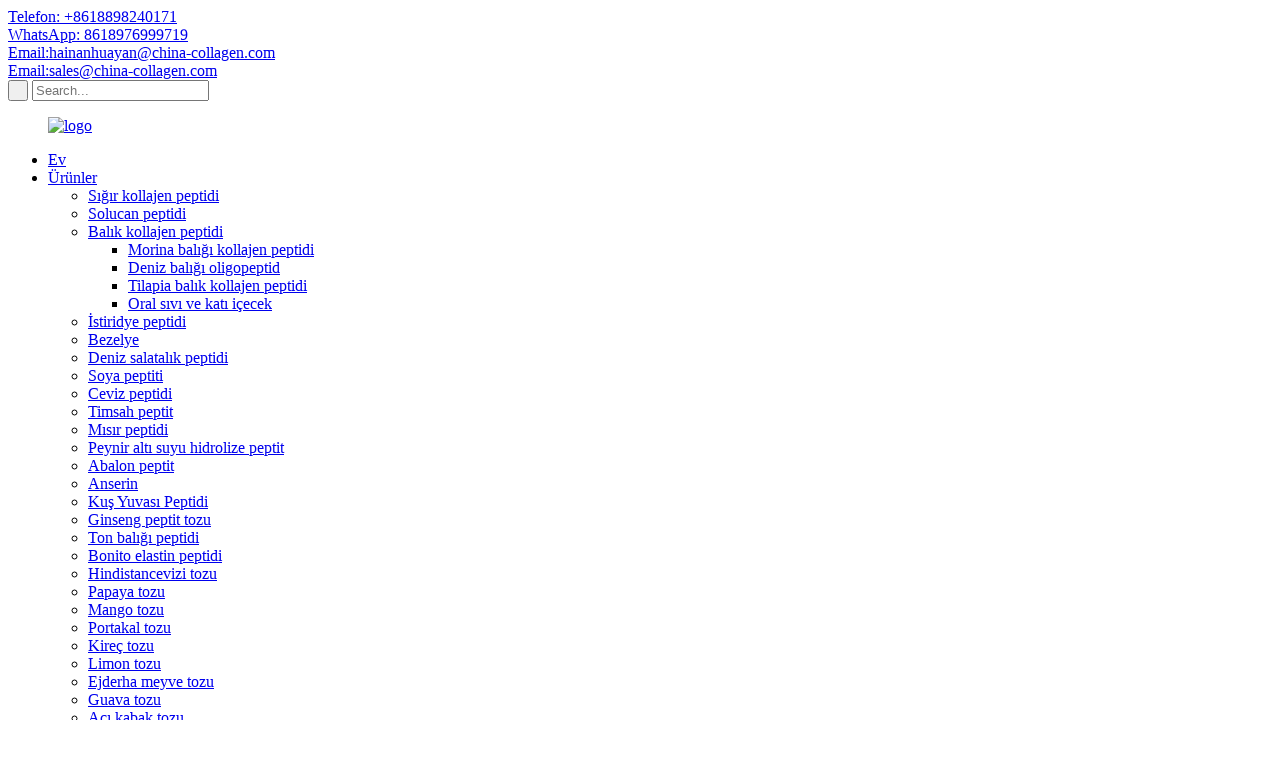

--- FILE ---
content_type: text/html
request_url: http://tr.huayancollagen.com/pure-100-collagen-peptides-hydrolyzed-fish-collagen-peptide-powder-for-immunity-product/
body_size: 16605
content:
<!DOCTYPE html> <html dir="ltr" lang="tr"> <head> <meta charset="UTF-8"/>      <!-- Google Tag Manager --> <script>(function(w,d,s,l,i){w[l]=w[l]||[];w[l].push({'gtm.start':
new Date().getTime(),event:'gtm.js'});var f=d.getElementsByTagName(s)[0],
j=d.createElement(s),dl=l!='dataLayer'?'&l='+l:'';j.async=true;j.src=
'https://www.googletagmanager.com/gtm.js?id='+i+dl;f.parentNode.insertBefore(j,f);
})(window,document,'script','dataLayer','GTM-NCDPS8V');</script> <!-- End Google Tag Manager --> <meta http-equiv="Content-Type" content="text/html; charset=UTF-8" /> <title>Çin saf% 100 kollajen peptitler hidrolize balık kollajen peptit tozu bağışıklık fabrikası ve tedarikçiler için | Huayan</title> <meta property="fb:app_id" content="966242223397117" /> <meta name="viewport" content="width=device-width,initial-scale=1,minimum-scale=1,maximum-scale=1,user-scalable=no"> <link rel="apple-touch-icon-precomposed" href=""> <meta name="format-detection" content="telephone=no"> <meta name="apple-mobile-web-app-capable" content="yes"> <meta name="apple-mobile-web-app-status-bar-style" content="black"> <meta property="og:url" content="https://www.huayancollagen.com/pure-100-collagen-peptides-hydrolyzed-fish-collagen-peptide-powder-for-immunity-product/"/> <meta property="og:title" content="China Pure 100% Collagen Peptides Hydrolyzed Fish Collagen Peptide Powder for Immunity factory and suppliers | Huayan" /> <meta property="og:description" content="          &nbsp;  &nbsp; Feature:              Material Source: Marine cod fish skin Color: White or light yellow State: Powder、granule Technology Process: Enzymatic hydrolysis Smell: Slightly fishy Molecular Weight: 500~1000Dal,300-500Dal Protein: ≥ 90% Feature: High protein , no additive, smal..."/> <meta property="og:type" content="product"/> <meta property="og:image" content="https://www.huayancollagen.com/uploads/Hc8c6a22e11e64e7596ef031b9cb50bccr-1.jpg"/> <meta property="og:site_name" content="https://www.huayancollagen.com/"/> <link href="//cdn.globalso.com/huayancollagen/style/global/style.css" rel="stylesheet" onload="this.onload=null;this.rel='stylesheet'"> <link href="//cdn.globalso.com/huayancollagen/style/public/public.css" rel="stylesheet" onload="this.onload=null;this.rel='stylesheet'">  <link rel="shortcut icon" href="https://cdn.globalso.com/huayancollagen/c0f85347.png" /> <meta name="author" content="gd-admin"/> <meta name="description" itemprop="description" content="Özellik: Malzeme Kaynak: Deniz Korusu Balık Ten rengi: Beyaz veya Işık" />  <meta name="keywords" itemprop="keywords" content="% 100 saf balık kollajen peptidi, kollajen peptitler, balık kollajen peptit, balık kollajen peptit tozu, balık kollajen protein tozu, hidrolize balık kollajen peptitleri, hysrolized balık kollajen peptit tozu, deniz kollajen, deniz kollajen tozu, ürünler" />     <!-- Global site tag (gtag.js) - Google Analytics --> <!-- <script async src="https://www.googletagmanager.com/gtag/js?id=UA-210108712-3"></script> <script>
  window.dataLayer = window.dataLayer || [];
  function gtag(){dataLayer.push(arguments);}
  gtag('js', new Date());

  gtag('config', 'UA-210108712-3');
-->


</script> <link href="//cdn.globalso.com/hide_search.css" rel="stylesheet"/><link href="//www.huayancollagen.com/style/tr.html.css" rel="stylesheet"/><link rel="alternate" hreflang="tr" href="http://tr.huayancollagen.com/" /></head> <body>     <!-- Google Tag Manager (noscript) --> <noscript><iframe src="https://www.googletagmanager.com/ns.html?id=GTM-NCDPS8V" height="0" width="0" style="display:none;visibility:hidden"></iframe></noscript> <!-- End Google Tag Manager (noscript) --> <div class="container">     <!-- web_head start -->     <header class="web_head">     <section class="top_bar">       <div class="layout">         <div class="head_phone"><a href="tel:+8618898240171">Telefon: +8618898240171</a></div>         <div class="head_whatsapp"><a target="_blank" href="https://api.whatsapp.com/send?phone=8618976999719&text=Hello">WhatsApp: 8618976999719</a></div>         <div class="head_email"><a href="mailto:hainanhuayan@china-collagen.com">Email:hainanhuayan@china-collagen.com</a></div>         <div class="head_email"><a href="mailto:sales@china-collagen.com">Email:sales@china-collagen.com</a></div>         <div class="head-search">            <form action="/search.php" method="get">             <input class="search-btn" type="submit" value=" "/> 			<input type="hidden" name="cat" value="490"/>             <input class="search-ipt" name="s" placeholder="Search..." />           </form>           </div>       </div>     </section>     <div class="head_layout layout">       <figure class="logo"> <a href="/">			<img src="https://cdn.globalso.com/huayancollagen/logo.png" alt="logo"> 				</a></figure>       <nav class="nav_wrap">         <ul class="head_nav">           <li><a href="/">Ev</a></li> <li class="current-post-ancestor current-menu-parent"><a href="/products/">Ürünler</a> <ul class="sub-menu"> 	<li><a href="/bovine-collagen-peptide/">Sığır kollajen peptidi</a></li> 	<li><a href="/earthworm-peptide/">Solucan peptidi</a></li> 	<li class="current-post-ancestor current-menu-parent"><a href="/fish-collagen-peptide/">Balık kollajen peptidi</a> 	<ul class="sub-menu"> 		<li><a href="/cod-fish-collagen-peptide/">Morina balığı kollajen peptidi</a></li> 		<li><a href="/marine-fish-oligopeptide/">Deniz balığı oligopeptid</a></li> 		<li><a href="/tilapia-fish-collagen-peptide/">Tilapia balık kollajen peptidi</a></li> 		<li><a href="/oral-liquidsolid-drink/">Oral sıvı ve katı içecek</a></li> 	</ul> </li> 	<li><a href="/oyster-peptide/">İstiridye peptidi</a></li> 	<li><a href="/pea-peptide/">Bezelye</a></li> 	<li><a href="/sea-cucumber-peptide/">Deniz salatalık peptidi</a></li> 	<li><a href="/soybean-peptide/">Soya peptiti</a></li> 	<li><a href="/walnut-peptide/">Ceviz peptidi</a></li> 	<li><a href="/crocodile-peptide-products/">Timsah peptit</a></li> 	<li><a href="/corn-peptide/">Mısır peptidi</a></li> 	<li><a href="/whey-hydrolyzed-peptide/">Peynir altı suyu hidrolize peptit</a></li> 	<li><a href="/abalone-peptide/">Abalon peptit</a></li> 	<li><a href="/anserine/">Anserin</a></li> 	<li><a href="/birds-nest-peptide/">Kuş Yuvası Peptidi</a></li> 	<li><a href="/ginseng-peptide-powder/">Ginseng peptit tozu</a></li> 	<li><a href="/tuna-peptide/">Ton balığı peptidi</a></li> 	<li><a href="/bonito-elastin-peptide/">Bonito elastin peptidi</a></li> 	<li><a href="/coconut-powder/">Hindistancevizi tozu</a></li> 	<li><a href="/papaya-powder/">Papaya tozu</a></li> 	<li><a href="/mango-powder/">Mango tozu</a></li> 	<li><a href="/orange-powder/">Portakal tozu</a></li> 	<li><a href="/lime-powder/">Kireç tozu</a></li> 	<li><a href="/lemon-powder/">Limon tozu</a></li> 	<li><a href="/dragon-fruit-powder/">Ejderha meyve tozu</a></li> 	<li><a href="/guava-powder/">Guava tozu</a></li> 	<li><a href="/bitter-gourd-powder/">Acı kabak tozu</a></li> 	<li><a href="/ginger-powder/">Zencefil tozu</a></li> 	<li><a href="/food-additives-products/">Gıda Katkı Maddeleri</a></li> </ul> </li> <li><a href="/about-us/">Hakkımızda</a> <ul class="sub-menu"> 	<li><a href="/shipping/">Nakliye</a></li> 	<li><a href="/our-partner/">Ortağımız</a></li> 	<li><a href="/exhibition/">Sergi</a></li> 	<li><a href="/chairman-introduction/">Başkan Giriş</a></li> 	<li><a href="/why-choose-us/">Neden Bizi Seçin</a></li> </ul> </li> <li><a href="/news/">Haberler</a></li> <li><a href="/faqs/">SSS</a></li> <li><a href="/contact-us/">Bize Ulaşın</a></li>         </ul>         <!--change-language-->           <div class="change-language ensemble">   <div class="change-language-info">     <div class="change-language-title medium-title">        <div class="language-flag language-flag-en"><a href="https://www.huayancollagen.com/"><b class="country-flag"></b><span>English</span> </a></div>        <b class="language-icon"></b>      </div> 	<div class="change-language-cont sub-content">         <div class="empty"></div>     </div>   </div> </div> <!--theme438-->            <!--change-language theme438-->        </nav>     </div>     <div class="all_hide"><h1>Saf% 100 kollajen peptitler, bağışıklık için hidrolize balık kollajen peptit tozu</h1></div>   </header>     <!--// web_head end --> <!-- sys_sub_head --> <section class="sys_sub_head"> <div class="head_bn_item" style="background-image: url(//cdn.globalso.com/huayancollagen/style/global/img/demo/page_banner.jpg)"></div>     <h1 class="pagnation_title">ürün</h1>   </section>   <section class="path_bar">     <ul>      <li> <a itemprop="breadcrumb" href="/">Ev</a></li><li> <a itemprop="breadcrumb" href="/products/" title="Products">Ürünler</a> </li><li> <a itemprop="breadcrumb" href="/fish-collagen-peptide/" title="Fish Collagen Peptide">Balık kollajen peptidi</a> </li></li>     </ul>   </section>    <!-- page-layout start -->  <section class="web_main page_main">   <div class="layout">          <aside class="aside">   <section class="aside-wrap">     <section class="side-widget">     <div class="side-tit-bar">         <h2 class="side-tit">Kategoriler</h2>     </div>     <ul class="side-cate">       <li><a href="/bovine-collagen-peptide/">Sığır kollajen peptidi</a></li> <li><a href="/earthworm-peptide/">Solucan peptidi</a></li> <li class="current-post-ancestor current-menu-parent"><a href="/fish-collagen-peptide/">Balık kollajen peptidi</a> <ul class="sub-menu"> 	<li><a href="/cod-fish-collagen-peptide/">Morina balığı kollajen peptidi</a></li> 	<li><a href="/marine-fish-oligopeptide/">Deniz balığı oligopeptid</a></li> 	<li><a href="/tilapia-fish-collagen-peptide/">Tilapia balık kollajen peptidi</a></li> 	<li><a href="/oral-liquidsolid-drink/">Oral sıvı ve katı içecek</a></li> </ul> </li> <li><a href="/oyster-peptide/">İstiridye peptidi</a></li> <li><a href="/pea-peptide/">Bezelye</a></li> <li><a href="/sea-cucumber-peptide/">Deniz salatalık peptidi</a></li> <li><a href="/soybean-peptide/">Soya peptiti</a></li> <li><a href="/walnut-peptide/">Ceviz peptidi</a></li> <li><a href="/crocodile-peptide-products/">Timsah peptit</a></li> <li><a href="/corn-peptide/">Mısır peptidi</a></li> <li><a href="/whey-hydrolyzed-peptide/">Peynir altı suyu hidrolize peptit</a></li> <li><a href="/abalone-peptide/">Abalon peptit</a></li> <li><a href="/anserine/">Anserin</a></li> <li><a href="/ginseng-peptide-powder/">Ginseng peptit tozu</a></li> <li><a href="/tuna-peptide/">Ton balığı peptidi</a></li> <li><a href="/bonito-elastin-peptide/">Bonito elastin peptidi</a></li> <li><a href="/coconut-powder/">Hindistancevizi tozu</a></li> <li><a href="/papaya-powder/">Papaya tozu</a></li> <li><a href="/mango-powder/">Mango tozu</a></li> <li><a href="/orange-powder/">Portakal tozu</a></li> <li><a href="/lime-powder/">Kireç tozu</a></li> <li><a href="/lemon-powder/">Limon tozu</a></li> <li><a href="/dragon-fruit-powder/">Ejderha meyve tozu</a></li> <li><a href="/guava-powder/">Guava tozu</a></li> <li><a href="/bitter-gourd-powder/">Acı kabak tozu</a></li> <li><a href="/ginger-powder/">Zencefil tozu</a></li> <li><a href="/food-additives-products/">Gıda Katkı Maddeleri</a></li>     </ul>   </section>   <div class="side-widget">   <div class="side-tit-bar">       <h2 class="side-tit">Öne çıkan ürünler</h2>     </div> 	 <div class="side-product-items">               <div class="items_content">                <div class="side_slider">                     <ul class="swiper-wrapper"> 				                   <li class="swiper-slide gm-sep side_product_item">                     <figure > <a href="/cheap-price-collagen-marine-peptide-brightening-and-collagen-powder-fish-for-beauty-product/" class="item-img"><img src="https://cdn.globalso.com/huayancollagen/Ha68e13f3a6db473d97932c3597bcd9786-500x500.jpg" alt="Ucuz fiyat kollajen deniz peptid parlatma ..."></a>                       <figcaption>                         <h3 class="item_title"><a href="/cheap-price-collagen-marine-peptide-brightening-and-collagen-powder-fish-for-beauty-product/">Ucuz fiyat kollajen deniz ...</a></h3>                        </figcaption>                     </figure> 					</li> 					                   <li class="swiper-slide gm-sep side_product_item">                     <figure > <a href="/factory-supply-wholesale-collagen-powder-fish-collagen-peptide-for-beauty-product/" class="item-img"><img src="https://cdn.globalso.com/huayancollagen/He3e22c24532a4cb7b9e3d7398931a4abE-1-500x500.jpg" alt="Fabrika Tedarik Toptan Kollajen Toz Balık C ..."></a>                       <figcaption>                         <h3 class="item_title"><a href="/factory-supply-wholesale-collagen-powder-fish-collagen-peptide-for-beauty-product/">Fabrika Tedarik Toptan CO ...</a></h3>                        </figcaption>                     </figure> 					</li> 					                   <li class="swiper-slide gm-sep side_product_item">                     <figure > <a href="/pure-100-collagen-peptides-hydrolyzed-fish-collagen-peptide-powder-for-immunity-product/" class="item-img"><img src="https://cdn.globalso.com/huayancollagen/Hc8c6a22e11e64e7596ef031b9cb50bccr-1-500x500.jpg" alt="Saf% 100 kollajen peptitler hidrolize balık kolu ..."></a>                       <figcaption>                         <h3 class="item_title"><a href="/pure-100-collagen-peptides-hydrolyzed-fish-collagen-peptide-powder-for-immunity-product/">Saf% 100 kollajen peptitler ...</a></h3>                        </figcaption>                     </figure> 					</li> 					                   <li class="swiper-slide gm-sep side_product_item">                     <figure > <a href="/cheap-price-high-quality-hydrolyzed-fish-collagen-peptide-powder-for-beauty-product/" class="item-img"><img src="https://cdn.globalso.com/huayancollagen/17.jpg" alt="Ucuz fiyat yüksek kaliteli hidrolize balık kolla ..."></a>                       <figcaption>                         <h3 class="item_title"><a href="/cheap-price-high-quality-hydrolyzed-fish-collagen-peptide-powder-for-beauty-product/">Ucuz fiyat yüksek kaliteli hy ...</a></h3>                        </figcaption>                     </figure> 					</li> 					                   <li class="swiper-slide gm-sep side_product_item">                     <figure > <a href="/pea-peptide-product/" class="item-img"><img src="https://cdn.globalso.com/huayancollagen/Pea-Peptide1-500x500.png" alt="Bezelye"></a>                       <figcaption>                         <h3 class="item_title"><a href="/pea-peptide-product/">Bezelye</a></h3>                        </figcaption>                     </figure> 					</li> 					                </ul> 				 </div>                 <div class="btn-prev"></div>                 <div class="btn-next"></div>               </div>             </div>    </div>           </section> </aside>    <section class="main">        <!-- product info -->        <section class="product-intro"> 	          <div class="product-view" >            <!-- Piliang S-->                     <!-- Piliang E-->                     <div class="product-image"> <a class="cloud-zoom" id="zoom1" data-zoom="adjustX:0, adjustY:0" href="https://cdn.globalso.com/huayancollagen/Hc8c6a22e11e64e7596ef031b9cb50bccr-1.jpg"> <img src="https://cdn.globalso.com/huayancollagen/Hc8c6a22e11e64e7596ef031b9cb50bccr-1.jpg" itemprop="image" title="" alt="Saf% 100 kollajen peptitler hidrolize balık kollajen peptit tozu bağışıklık için özellikli görüntü" style="width:100%" /></a> </div>                     <div class="image-additional-wrap">             <div class="image-additional">               <ul class="swiper-wrapper">                                 <li class="swiper-slide image-item current"> <a class="cloud-zoom-gallery item"  href="https://cdn.globalso.com/huayancollagen/Hc8c6a22e11e64e7596ef031b9cb50bccr-1.jpg" data-zoom="useZoom:zoom1, smallImage:https://cdn.globalso.com/huayancollagen/Hc8c6a22e11e64e7596ef031b9cb50bccr-1.jpg" title=""><img src="https://cdn.globalso.com/huayancollagen/Hc8c6a22e11e64e7596ef031b9cb50bccr-1-500x500.jpg" alt="Saf% 100 kollajen peptitler, bağışıklık için hidrolize balık kollajen peptit tozu" /></a> </li>                                 <li class="swiper-slide image-item"> <a class="cloud-zoom-gallery item"  href="https://cdn.globalso.com/huayancollagen/H11c8ebc1240447589b8309a76b152187b.jpg" data-zoom="useZoom:zoom1, smallImage:https://cdn.globalso.com/huayancollagen/H11c8ebc1240447589b8309a76b152187b.jpg" title=""><img src="https://cdn.globalso.com/huayancollagen/H11c8ebc1240447589b8309a76b152187b-500x500.jpg" alt="Saf% 100 kollajen peptitler, bağışıklık için hidrolize balık kollajen peptit tozu" /></a> </li>                               </ul>               <div class="swiper-pagination swiper-pagination-white"></div>             </div>             <div class="swiper-button-next swiper-button-white"></div>             <div class="swiper-button-prev swiper-button-white"></div>           </div>         </div>         <section class="product-summary"> 		 	   <h2 class="page_title">Saf% 100 kollajen peptitler, bağışıklık için hidrolize balık kollajen peptit tozu</h2>            <div class="product-meta">                          <p><p><span style="font-size: large;">Eşsiz cilt onarımı ve kollajenin rejenerasyonu, yeni kollajen üretimini uyarabilir ve daha sonra cildi nemlendirmeye ve yaşlanmayı destekleyebilir. Çalışmalar, yeme hidrolize kollajen peptidi ve küçük moleküler peptitin streç kaba çizgilerin etkisini elde edebileceğini ve cildi sıkılaştırabileceğini göstermiştir. Nazolabial çizgiler, kaş çizgileri, alın çizgileri, gözyaşı oluk çizgileri, karga ayak çizgileri, boyun çizgileri gibi yaygın kırışıklıklar üzerinde iyi bir etkiye sahiptir.</span></p> <p><span style="font-size: large;">Order algılama yöntemi</span></p> <p><span style="font-size: large;">Deniz balıklarından ekstrakte edilen kollajen peptit hafif balıklara sahip olurken, inferior kollajen peptidi çok keskin balık kokusu olacaktır. Ancak balık kokusunun koklayamayacağı bir durum var, o zaman katkı maddeleri eklenmelidir. Genellikle, katkı maddeleri olan kollajen peptidi ilk başta balık gibi kokmaz, ancak dikkatli bir şekilde kokladığınızda balık gibi kokar ve katkı maddeleri ile karıştırılır.</span></p> </p>             <p style="color:#c40d22;font-size:18px;">Örnek ücretsiz ve mevcut</p>             <br />                                   </div>           <div class="product-btn-wrap">              <!--<a href="javascript:" onclick="showMsgPop();" class="email">Send email to us</a> -->             <a href="https://api.whatsapp.com/send?phone=8618976999719" class="product_whatsapp">Whatsapp</a>             <a href="mailto:hainanhuayan@china-collagen.com" class="product_email">E -posta</a>             <!--<a href="" target="_blank" rel="external nofollow"   class="pdf">Material Safety Data Sheet</a> -->             </div>                  </section>       </section>       <section class="tab-content-wrap product-detail">         <div class="tab-title-bar detail-tabs">           <h2 class="tab-title title current"><span>Ürün detayı</span></h2>                                          <h2 class="tab-title title"><span>Ürün Etiketleri</span></h2>                   </div>         <section class="tab-panel-wrap">           <section class="tab-panel disabled entry">             <section class="tab-panel-content">                                           <div data-node="5feadf82bdcf8"> <div> <div> <div data-node="5feadf82be811"> <div data-node="5feadf82be946"> <div> <div data-node="5feadf82bdbe8" data-animation-delay="0.0"> <div> <div> <p><a href="https://www.huayancollagen.com/uploads/photobank-1_副本11.jpg"><img class="aligncenter size-full wp-image-5653" alt="PhotoBank (1) _ 副本" src="https://www.huayancollagen.com/uploads/photobank-1_副本11.jpg" /></a></p> <p> </p> <p><a href="https://www.huayancollagen.com/uploads/photobank_副本12.jpg"><img class="aligncenter size-full wp-image-5656" alt="Photobank_ 副本" src="https://www.huayancollagen.com/uploads/photobank_副本12.jpg" /></a></p> <p> </p> <p><span style="color: #ff0000; font-size: large;"><strong>Özellik:</strong></span></p> </div> </div> </div> </div> </div> </div> </div> </div> </div> <div data-node="5feadfb19509b"> <div data-node="5feadfb195f9c"> <div data-node="5feadfb1960d8"> <div data-node="5feadfb194f69" data-animation-delay="0.0"> <p><span style="color: #ff6600;"><strong><span style="font-size: large;">Malzeme Kaynağı: Deniz Kod Balık Cildi</span></strong></span><br /> <span style="font-size: large;">Renk: Beyaz veya açık sarı</span><br /> <span style="color: #ff6600;"><strong><span style="font-size: large;">Durum: Toz 、 Granül</span></strong></span><br /> <span style="font-size: large;">Teknoloji süreci: enzimatik hidroliz</span><br /> <span style="font-size: large;">Koku: Biraz Balık</span><br /> <span style="color: #ff6600;"><strong><span style="font-size: large;">Moleküler Ağırlık: 500 ~ 1000dal, 300-500dal</span></strong></span><br /> <span style="color: #ff6600;"><strong><span style="font-size: large;">Protein: ≥% 90</span></strong></span><br /> <span style="font-size: large;">Özellik: Yüksek protein, katkı maddesi yok, küçük moleküler kolayca emilebilir.</span><br /> <span style="font-size: large;">Paket:<span style="color: #ff6600;"><strong>15kg/torba, 10kg/karton veya özelleştirilmiş</strong></span></span></p> <p> </p> <p><a href="https://www.huayancollagen.com/uploads/pea-peptidesoybean-peptide-4.jpg"><img class="aligncenter size-full wp-image-1474" alt="Bezelye Peptidi ve Soya Peptidi (4)" src="https://www.huayancollagen.com/uploads/pea-peptidesoybean-peptide-4.jpg" /></a></p> <p><span style="color: #ff0000; font-size: large;"><strong>İşlev:</strong></span></p> <p><span style="font-size: large;">1. Cilt ve kas nemi azaltma problemini etkin bir şekilde çözün, kollajeni zamanında destekleyin<span style="color: #ff0000;"><em><strong>Cildi genç tut</strong></em></span>.</span><br /> <span style="font-size: large;">2.<span style="color: #ff0000;"><em><strong>Kalsiyumu kemik hücrelerine sıkıca bağlayın</strong></em></span>, kayıp veya bozulma yok.</span><br /> <span style="font-size: large;">3.<span style="color: #ff0000;"><em><strong>Korneayı nemli ve şeffaf tutun</strong></em></span>ve gözlerin şeffaflığını arttırın.</span><br /> <span style="font-size: large;">4.<span style="color: #ff0000;"><em><strong>Kas hücrelerinin yakın bağlantısını teşvik edin</strong> </em></span>onları elastik ve parlak yapmak için.</span><br /> <span style="font-size: large;">5. Endokrini düzenleyin,<span style="color: #ff0000;"><em><strong>Visseral functio&#39;yu koruyun ve geliştirin</strong></em></span>n.</span><br /> <span style="font-size: large;">6. bağışıklık globulin ile ilgili,<span style="color: #ff0000;"><em><strong>Bağışsızlığı artırmak</strong></em></span>.</span></p> <p> </p> <p><a href="https://www.huayancollagen.com/uploads/4_副本5.jpg"><img class="aligncenter size-full wp-image-5659" alt="4_ 副本" src="https://www.huayancollagen.com/uploads/4_副本5.jpg" /></a></p> <p><a href="https://www.huayancollagen.com/uploads/photobank-210.jpg"><img class="aligncenter size-full wp-image-5654" alt="Photobank (2)" src="https://www.huayancollagen.com/uploads/photobank-210.jpg" /></a></p> <p><span style="font-size: x-large;"><strong>Başvuru:</strong></span></p> <p><a href="https://www.huayancollagen.com/uploads/7_副本7.jpg"><img class="aligncenter size-full wp-image-5662" alt="7_ 副本" src="https://www.huayancollagen.com/uploads/7_副本7.jpg" /></a></p> <p> </p> <p><span style="font-size: x-large;"><strong>Gönderme:</strong></span></p> <p><a href="https://www.huayancollagen.com/uploads/6_副本6.jpg"><img class="aligncenter size-full wp-image-5661" alt="6_ 副本" src="https://www.huayancollagen.com/uploads/6_副本6.jpg" /></a></p> <p> </p> <p><span style="font-size: x-large;"><strong>SSS:</strong></span></p> <p><span style="font-size: large;">1. Şirketinizin herhangi bir sertifikası var mı?</span></p> <div><span style="font-size: large;"> </span></div> <div><span style="color: #d67b03; font-size: large;">Evet, ISO, MUI, HACCP, Helal, vb.</span></div> <div><span style="font-size: large;"> </span></div> <div><span style="font-size: large;"> </span></div> <div><span style="font-size: large;">2. Minimum sipariş miktarı nedir?</span></div> <div><span style="font-size: large;"> </span></div> <div><span style="color: #d67b03; font-size: large;">Genellikle 1000kg ama pazarlık edilebilir.</span></div> <div></div> <div></div> <div><span style="font-size: large;"> </span></div> <div><span style="font-size: large;">3. Mallar nasıl gönderilir?</span></div> <div><span style="color: #d67b03; font-size: large;">C: Çin&#39;de kendi sağlayıcınız varsa eski iş veya fob.</span></div> <div><span style="color: #d67b03; font-size: large;">B: CFR veya CIF, vb.</span></div> <div><span style="color: #d67b03; font-size: large;">C: Daha fazla seçenek, önerebilirsiniz.</span></div> <div></div> <div></div> <div></div> <div><span style="font-size: large;"> </span></div> <div><span style="font-size: large;">4. Ne tür bir ödeme kabul ediyorsunuz?</span></div> <div><span style="font-size: large;"> </span></div> <div><span style="color: #d67b03; font-size: large;">T/t ve l/c.</span></div> <div></div> <div></div> <div></div> <div><span style="font-size: large;"> </span></div> <div><span style="font-size: large;">5. Üretim teslim süreniz nedir?</span></div> <div><span style="font-size: large;"> </span></div> <div><span style="color: #d67b03; font-size: large;">Sipariş miktarı ve üretim detaylarına göre yaklaşık 7 ila 15 gün.</span></div> <div></div> <div></div> <div></div> <div><span style="font-size: large;"> </span></div> <div><span style="font-size: large;">6. Özelleştirmeyi kabul edebilir misiniz?</span></div> <div><span style="font-size: large;"> </span></div> <div><span style="color: #d67b03; font-size: large;">Evet, OEM veya ODM hizmeti sunuyoruz. Tarif ve bileşen gereksinimleriniz olarak yapılabilir.</span></div> <div></div> <div></div> <div></div> <div><span style="font-size: large;"> </span></div> <div><span style="font-size: large;">7. Örnekler ve örnek teslim süresi nedir?</span></div> <div><span style="font-size: large;"> </span></div> <div><span style="color: #d67b03; font-size: large;">Evet, normalde daha önce yaptığımız müşteri içermeyen örnekler sağlayacağız, ancak müşterinin yük maliyetini üstlenmesi gerekiyor.</span></div> <div></div> <div></div> <div></div> <div><span style="font-size: large;"> </span></div> <div><span style="font-size: large;">8. Üretici veya tüccar mısınız?</span></div> <div><span style="color: #d67b03; font-size: large;">Çin&#39;de üreticiyiz ve fabrikamız Hainan&#39;da yer almaktadır.</span></div> <div></div> <div></div> <div></div> <p> </p> <p><span style="color: #ff0000; font-size: large;"><strong>Peptit Beslenme:</strong></span></p> <table style="width: 776px; height: 640px;" border="0" cellspacing="0" cellpadding="0"> <colgroup> <col width="166" /> <col width="193" /> <col width="230" /> <col width="187" /> </colgroup> <tbody> <tr> <td width="166" height="68"><span style="font-size: large;">Peptit malzemesi</span></td> <td width="193"><span style="font-size: large;">Hammadde kaynağı</span></td> <td width="230"><span style="font-size: large;">Ana işlev</span></td> <td width="187"><span style="font-size: large;">Uygulama alanı</span></td> </tr> <tr> <td height="66"><span style="font-size: large;">Ceviz peptidi</span></td> <td><span style="font-size: large;">Ceviz yemeği</span></td> <td width="230"><span style="font-size: large;">Sağlıklı beyin, yorgunluktan hızlı iyileşme, nemlendirici etki</span></td> <td rowspan="7" width="187"><span style="font-size: large;">Sağlıklı Gıda</span><br /> <span style="font-size: large;">FSMP</span><br /> <span style="font-size: large;">Besleyici gıda</span><br /> <span style="font-size: large;">Spor yemekleri</span><br /> <span style="font-size: large;">İLAÇ</span><br /> <span style="font-size: large;">Cilt Bakımı Kozmetikleri</span></td> </tr> <tr> <td height="66"><span style="font-size: large;">Bezelye</span></td> <td><span style="font-size: large;">Bezelye</span></td> <td width="230"><span style="font-size: large;">Probiyotiklerin büyümesini teşvik edin, anti-enflamatuar ve bağışıklığı arttırın</span></td> </tr> <tr> <td height="66"><span style="font-size: large;">Peptit</span></td> <td><span style="font-size: large;">Soya proteini</span></td> <td width="230"><span style="font-size: large;">Yorgunluğu kurtar,</span><br /> <span style="font-size: large;">anti-oksidasyon, daha düşük yağ,</span><br /> <span style="font-size: large;">kilo vermek</span></td> </tr> <tr> <td height="88"><span style="font-size: large;">Dalak polipeptidi</span></td> <td><span style="font-size: large;">İnek dalağı</span></td> <td width="230"><span style="font-size: large;">İnsan hücresel bağışıklık fonksiyonunu geliştirin, solunum hastalıklarının oluşumunu önleyin ve azaltın</span></td> </tr> <tr> <td height="110"><span style="font-size: large;">Solucan peptidi</span></td> <td><span style="font-size: large;">Solucan kuru</span></td> <td width="230"><span style="font-size: large;">Bağışsızlığı arttırın, mikrosirkülasyonu iyileştirin, trombozu çözün ve temiz trombüsü, kan damarlarını koruyun</span></td> </tr> <tr> <td width="166" height="88"><span style="font-size: large;">Erkek ipekböceği pupa peptidi</span></td> <td><span style="font-size: large;">Erkek ipekböceği pupası</span></td> <td width="230"><span style="font-size: large;">Karaciğeri koruyun, bağışıklığı iyileştirin, büyümeyi teşvik edin, kan şekerini düşürün,</span><br /> <span style="font-size: large;">Düşük Kan Basıncı</span></td> </tr> <tr> <td height="88"><span style="font-size: large;">Yılan polipeptidi</span></td> <td><span style="font-size: large;">Siyah yılan</span></td> <td width="230"><span style="font-size: large;">Bağışıklığı arttır,</span><br /> <span style="font-size: large;">anti-hipertansiyon,</span><br /> <span style="font-size: large;">anti-enflamatuar, anti-tromboz</span></td> </tr> </tbody> </table> <div data-node="5ffbf2e075cfc"></div> <div data-node="5ffbf2e075cfc"></div> <div data-node="5ffbf2e075cfc"> <div> <div> <div data-node="5ffbf2e075d3b"> <div data-node="5ffbf2e075d78"> <div> <div data-node="5ffbf2e075db5" data-animation-delay="0.0"> <div> <div> <p><span style="color: #ff0000; font-size: large;"><strong>Üretim Teknolojisi Süreci:</strong></span></p> </div> </div> </div> </div> </div> </div> </div> </div> </div> <div id="video" data-node="5ffbf2e075df2"> <div> <div> <div data-node="5ffbf2e075e2f"> <div data-node="5ffbf2e075e6b"> <div> <div data-node="5ffbf2e075e87" data-animation-delay="0.0"> <div> <div> <p><span style="font-size: large;">Balık derisi yıkama ve sterilizasyon- enzimoliz- Ayrılma- Dekolasyon ve Doodorizasyon-Rafine Filtrasyon- Ultrafiltrasyon- Konsantrasyon- Sterilizasyon-Sprey Kurutma-İç Paketleme- Metal Tespiti-Outer Paketleme- Depolama-Depolama-</span></p> <div style="width: 640px; max-width: 100%;"><video class="wp-video-shortcode" id="video-3575-2" width="640" height="368" preload="metadata" controls="controls"><source type="video/mp4" src="https://www.huayancollagen.com/uploads/45d0029d.mp4" /><a href="https://www.huayancollagen.com/uploads/45d0029d.mp4">https://www.huayancollagen.com/uploads/45d0029d.mp4</a></video></div> <p> </p> <p> </p> <div data-node="5ffd0c6a1a2a8"> <div> <div> <div data-node="5ffd0c6a1a2e7"> <div data-node="5ffd0c6a1a324"> <div> <div data-node="5ffd0c6a1a361" data-animation-delay="0.0"> <div> <div> <p><span style="color: #ff0000; font-size: large;"><strong>Üretim Hattı:</strong></span></p> </div> </div> </div> </div> </div> </div> </div> </div> </div> <div id="production" data-node="5ffd0c6a1a39e"> <div> <div> <div data-node="5ffd0c6a1a3db"> <div data-node="5ffd0c6a1a418"> <div> <div data-node="5ffd0c6a1a455" data-animation-delay="0.0"> <div> <div> <p><span style="font-size: large;"><strong>Üretim hattı</strong></span><br /> <span style="font-size: large;">Birinci sınıf ürünlerin üretimine eşlik etmek için ileri üretim ekipmanı ve teknolojisini benimseyin. Üretim hattı temizlik, enzimatik hidroliz, filtrasyon ve konsantrasyon, sprey kurutma, iç ve dış ambalajdan oluşur. Malzemelerin üretim süreci boyunca iletilmesi, insan yapımı kirliliği önlemek için boru hatları tarafından taşınır. Temas malzemeleri ve boruların tüm kısımları paslanmaz çelikten yapılmıştır ve çıkmazlarda kör borular yoktur, bu da temizlik ve dezenfeksiyon için uygundur.</span></p> <p> </p> <p> </p> <p><span style="font-size: large;"><strong>Ürün Kalitesi Yönetimi</strong></span><br /> <span style="font-size: large;">Tam renkli çelik tasarım laboratuvarı, mikrobiyoloji odası, fizik ve kimya odası, tartım odası, yüksek sera, hassas enstrüman odası ve örnek odası gibi çeşitli fonksiyonel alanlara ayrılmış 1000 metrekaredir. Yüksek performanslı sıvı fazı, atomik absorpsiyon, ince tabaka kromatografisi, azot analizörü ve yağ analizörü gibi hassas aletlerle donatılmıştır. Kalite yönetim sistemini oluşturun ve geliştirin ve FDA, MUI, CALA, ISO22000, IS09001, HACCP ve diğer sistemlerin sertifikasını geçin.</span></p> <p> </p> <p> </p> <p><span style="font-size: large;"><strong>Üretim yönetimi</strong></span><br /> <span style="font-size: large;">Üretim Yönetimi Departmanı Üretim Departmanı ve Çalıştayı Üretim Siparişlerini üstlenir ve Hammadde Tedarik, Depolama, Besleme, Üretim, Ambalaj, Muayene ve Üretim Süreç Yönetimi Deposu&#39;ndan her bir anahtar kontrol noktası, deneyimli teknik çalışanlar tarafından yönetilir ve kontrol edilir ve kontrol edilir. yönetim personeli. Üretim formülü ve teknolojik prosedür katı doğrulamadan geçmiştir ve ürün kalitesi mükemmel ve istikrarlıdır.</span></p> <p><a href="https://www.huayancollagen.com/uploads/35478364.jpg"><img class="alignnone size-full wp-image-1330" alt="8584ae1a" src="https://www.huayancollagen.com/uploads/35478364.jpg" /></a></p> </div> </div> </div> </div> </div> </div> </div> </div> </div> </div> </div> </div> </div> </div> </div> </div> </div> </div> </div> </div> </div> </div> <!--<div id="downaspdf">                     <a title="Download this Product as PDF" href="/downloadpdf.php?id=3575" rel="external nofollow"><span>Download as PDF</span></a>                 </div>-->                            <div class="clear"></div>                                                         <hr>               <li><b>Öncesi:</b>                 <a href="/wholesale-price-fish-collagen-peptide-hydrolyzed-marine-collagen-powder-for-anti-agingbeauty-product/" rel="prev">Toptan Fiyat Balık Kollajen Peptit Hidrolize Anti-Yaşlanma ve Güzellik İçin Hidrolize Deniz Kollajen Tozu</a>              </li>               <li><b>Sonraki:</b>                 <a href="/factory-supply-wholesale-collagen-powder-fish-collagen-peptide-for-beauty-product/" rel="next">Fabrika Tedariki Toptan Kollajen Toz Balık Kollajen Peptit Güzellik</a>              </li>               <hr>                           </section>           </section>                                          <section class="tab-panel disabled entry">             <section class="tab-panel-content">                           </section>           </section>                   </section>       </section>           <!-- inquiry form -->         <div class="inquiry-form-wrap">          <div class="contact_form">      <h2 class="title">Mesajınızı bize gönderin:</h2> <script type="text/javascript" src="//formcs.globalso.com/form/generate.js?id=570"></script>           </div>         <div class="ad_prompt">Mesajınızı buraya yazın ve bize gönderin</div>         </div>         	   </section>       </div>     </section> 	   <div class="goods-may-like">      <div class="layout">         <div class="index_title_bar">      <h2 class="good_title">İlgili Ürünler</h2>       </div>          <div class="layer-bd">                                    <div class="swiper-slider">         <ul class="swiper-wrapper">                               <li class="swiper-slide product_item">             <figure> <span class="item_img"> <img src="https://cdn.globalso.com/huayancollagen/Hfa52355e38cd41fa87c45a915b0c84f5k1-500x500.jpg" alt="Ücretsiz numune hidrolize deniz kollajen beyaza takviye kollajen peptit anti-yaş"><a href="/free-sample-hydrolyzed-marine-collagen-whiten-supplement-collagen-peptide-in-anti-aging-product/" title="Free sample hydrolyzed marine collagen whiten supplement collagen peptide in anti-aging"></a> </span>               <figcaption>                 <h3 class="item_title"><a href="/free-sample-hydrolyzed-marine-collagen-whiten-supplement-collagen-peptide-in-anti-aging-product/" title="Free sample hydrolyzed marine collagen whiten supplement collagen peptide in anti-aging">Ücretsiz örnek hidrolize deniz kollajen beyaza ...</a></h3>               </figcaption>             </figure>           </li>                     <li class="swiper-slide product_item">             <figure> <span class="item_img"> <img src="https://cdn.globalso.com/huayancollagen/photobank_副本122-500x500.jpg" alt="Cilt hidrasyonu için toptan deniz balıkları kollajen ihracatçı kollajen tozu"><a href="/wholesale-marine-fish-collagen-exporter-collagen-powder-for-skin-hydration-product/" title="Wholesale Marine Fish Collagen Exporter Collagen Powder for Skin Hydration"></a> </span>               <figcaption>                 <h3 class="item_title"><a href="/wholesale-marine-fish-collagen-exporter-collagen-powder-for-skin-hydration-product/" title="Wholesale Marine Fish Collagen Exporter Collagen Powder for Skin Hydration">Toptan Deniz Balık Kollajen İhracatçı Kolaj ...</a></h3>               </figcaption>             </figure>           </li>                     <li class="swiper-slide product_item">             <figure> <span class="item_img"> <img src="https://cdn.globalso.com/huayancollagen/photobank-1_副本28-500x500.jpg" alt="Toptan Kollajen Tripeptid Üreticileri Gıda Sınıfı Peptit Tozu"><a href="/wholesale-collagen-tripeptide-manufacturers-food-grade-peptides-powder-product/" title="Wholesale Collagen Tripeptide Manufacturers Food Grade Peptides Powder"></a> </span>               <figcaption>                 <h3 class="item_title"><a href="/wholesale-collagen-tripeptide-manufacturers-food-grade-peptides-powder-product/" title="Wholesale Collagen Tripeptide Manufacturers Food Grade Peptides Powder">Toptan Kollajen Tripeptid Üreticileri Foo ...</a></h3>               </figcaption>             </figure>           </li>                     <li class="swiper-slide product_item">             <figure> <span class="item_img"> <img src="https://cdn.globalso.com/huayancollagen/photobank15-500x500.png" alt="Ham içerik Helal Kollajen Cod Balık Cilt Kollajen Güzellik Ürünleri"><a href="/raw-ingredient-halal-collagen-cod-fish-skin-collagen-for-beauty-products-product/" title="Raw Ingredient Halal Collagen Cod Fish Skin Collagen for Beauty Products"></a> </span>               <figcaption>                 <h3 class="item_title"><a href="/raw-ingredient-halal-collagen-cod-fish-skin-collagen-for-beauty-products-product/" title="Raw Ingredient Halal Collagen Cod Fish Skin Collagen for Beauty Products">Ham Malzeme Helal Kollajen Cod Balık Cilt Col ...</a></h3>               </figcaption>             </figure>           </li>                     <li class="swiper-slide product_item">             <figure> <span class="item_img"> <img src="https://cdn.globalso.com/huayancollagen/Hdb5e21baec054674a166a4130282e3d9G-500x500.jpg" alt="Toptan Fiyat Balık Kollajen Peptit Hidrolize Anti-Yaşlanma ve Güzellik İçin Hidrolize Deniz Kollajen Tozu"><a href="/wholesale-price-fish-collagen-peptide-hydrolyzed-marine-collagen-powder-for-anti-agingbeauty-product/" title="Wholesale Price Fish Collagen Peptide Hydrolyzed Marine Collagen Powder for Anti-aging&#038;Beauty"></a> </span>               <figcaption>                 <h3 class="item_title"><a href="/wholesale-price-fish-collagen-peptide-hydrolyzed-marine-collagen-powder-for-anti-agingbeauty-product/" title="Wholesale Price Fish Collagen Peptide Hydrolyzed Marine Collagen Powder for Anti-aging&#038;Beauty">Toptan Fiyat Balık Kollajen Peptidi Hidrolize ...</a></h3>               </figcaption>             </figure>           </li>                     <li class="swiper-slide product_item">             <figure> <span class="item_img"> <img src="https://cdn.globalso.com/huayancollagen/photobank_副本126-500x500.jpg" alt="Sağlık takviyesi için gıda sınıfı balık kollajen tripeptid tozu"><a href="/food-grade-fish-collagen-tripeptide-powder-for-healthcare-supplement-product/" title="Food Grade Fish Collagen Tripeptide Powder for Healthcare Supplement"></a> </span>               <figcaption>                 <h3 class="item_title"><a href="/food-grade-fish-collagen-tripeptide-powder-for-healthcare-supplement-product/" title="Food Grade Fish Collagen Tripeptide Powder for Healthcare Supplement">Gıda sınıfı balık kollajen tripeptid tozu ...</a></h3>               </figcaption>             </figure>           </li>                             </ul>         </div>        <div class="swiper-control">                 <div class="swiper-buttons">                   <span class="swiper-button-prev"></span>                   <span class="swiper-button-next"></span>                 </div>                 <div class="swiper-pagination"></div>               </div>             </div>         </div> 		 </div>  	 <div class="clear"></div>  <!-- web_footer start -->  <footer class="web_footer">     <ul class="foot_nav wow fadeInUpA" data-wow-delay="1s" data-wow-duration=".8s">     <li><a href="/about-us/">Hakkımızda</a></li> <li class="current-post-ancestor current-menu-parent"><a href="/products/">Ürünler</a></li> <li><a href="/contact-us/">Bize Ulaşın</a></li>     </ul>     <div class="foot_bottom layout">       <ul class="foot_contact wow fadeInUpA" data-wow-delay="1.3s" data-wow-duration=".8s">         <li class="foot_email"><a href="mailto:hainanhuayan@china-collagen.com">hainanhuayan@china-collagen.com</a></li>       <li class="foot_address">No.12 Meifeng Yolu, Mei&#39;an Bilim ve Teknolojisi Yeni Town, Haikou Ulusal Yüksek Techi Bölgesi, Haikou Şehri, Hainan Eyaleti, Çin.</li>       <li class="foot_phone"><a href="tel:+8618898240171">+8618898240171</a></li>       <li class="foot_whatsapp"><a target="_blank" href="https://api.whatsapp.com/send?phone=8618976999719&text=Hello">8618976999719</a></li>      </ul>       <ul class="foot_sns wow fadeInUpA" data-wow-delay="1.5s" data-wow-duration=".8s">        			<li><a target="_blank" href="https://www.facebook.com/Hainan-Huayan-Collagen-Technology-CoLtd-100210098658668"><img src="https://cdn.globalso.com/huayancollagen/facebook1.png" alt="Facebook1"></a></li> 			<li><a target="_blank" href=""><img src="https://cdn.globalso.com/huayancollagen/twitter1.png" alt="Twitter1"></a></li> 			<li><a target="_blank" href=""><img src="https://cdn.globalso.com/huayancollagen/youtube1.png" alt="YouTube1"></a></li> 			<li><a target="_blank" href="https://api.whatsapp.com/send?phone=+86-13876025636"><img src="https://cdn.globalso.com/huayancollagen/whatsapp-11.png" alt="Whatsapp-11"></a></li> 	      </ul>  <div class="copyright wow fadeInUpA" data-wow-delay="1.7s" data-wow-duration=".8s">© Telif Hakkı - 2010-2025: Tüm hakları saklıdır.</br>     <a href="/featured/">Sıcak Ürünler</a> - <a href="/sitemap.xml">Yer haritası</a>  <br><a href='/marine-collagen/' title='Marine Collagen'>Deniz kollajen</a>,  <a href='/fish-collagen/' title='Fish Collagen'>Balık kollajeni</a>,  <a href='/collagen-peptide/' title='Collagen Peptide'>Kollajen peptit</a>,  <a href='/fish-collagen-powder/' title='Fish Collagen Powder'>Balık kollajen tozu</a>,  <a href='/fish-collagen-peptide/' title='Fish Collagen Peptide'>Balık kollajen peptidi</a>,  <a href='/collagen-peptide-powder/' title='Collagen Peptide Powder'>Kollajen peptit tozu</a>, <br><a href="/marine-collagen/">Deniz kollajen</a>,<a href="/sea-cucumber-peptide/">Deniz salatalık peptidi</a>,<a href="/oyster-peptide/">İstiridye peptidi</a>,<a href="/soybean-peptide/">Soya peptiti</a>,<a href="/pea-peptide/">Bezelye</a>,<a href="/bovine-peptide/">Sığır peptiti</a>, 				<script type="text/javascript" src="//www.globalso.site/livechat.js"></script>	</div>       </div>   </footer>     <!--// web_footer end -->    </div>    <!--// container end --> <!--<aside class="scrollsidebar" id="scrollsidebar">--> <!--  <div class="side_content">--> <!--    <div class="side_list">--> <!--      <header class="hd"><img src="//cdn.globalso.com/title_pic.png" alt="Online Inuiry"/></header>--> <!--      <div class="cont">--> <!--        <li><a class="email" href="javascript:" onclick="showMsgPop();">Send Email</a></li>--> <!--        --> <!--        --> <!--        --> <!--        --> <!--      </div>--> <!--      --> <!--      --> <!--      <div class="side_title"><a  class="close_btn"><span>x</span></a></div>--> <!--    </div>--> <!--  </div>--> <!--  <div class="show_btn"></div>--> <!--</aside>-->   <ul class="right_nav">      <li>          <div class="iconBox oln_ser">               <img src='https://cdn.globalso.com/huayancollagen/phone.png'>             <h4>Telefon</h4>          </div>          <div class="hideBox">             <div class="hb">                <h5>Televizyon</h5>                <div class="fonttalk">                     <p><a href="tel:+8618898240171">+8618898240171</a></p>                                    </div>                <div class="fonttalk">                                     </div>             </div>          </div>       </li>      <li>          <div class="iconBox oln_ser">               <img src='https://cdn.globalso.com/huayancollagen/email.png'>             <h4>E-posta</h4>          </div>          <div class="hideBox">             <div class="hb">                <h5>E-posta</h5>                <div class="fonttalk">                     <p><a href="mailto:hainanhuayan@china-collagen.com">hainanhuayan@china-collagen.com</a></p>                    <p><a href="mailto:sales@china-collagen.com">sales@china-collagen.com</a></p>                                    </div>                <div class="fonttalk">                                     </div>             </div>          </div>       </li>                <li>          <div class="iconBox">             <img src='https://cdn.globalso.com/huayancollagen/whatsapp.png'>             <h4>Whatsapp</h4>          </div>          <div class="hideBox">            <div class="hb">                <h5>Whatsapp</h5>                <div class="fonttalk">                     <p><a href="https://api.whatsapp.com/send?phone=8618976999719">8618976999719</a></p>                </div>                <div class="fonttalk">                                     </div>             </div>          </div>       </li>                           <!--<li>-->     <!--     <div class="iconBox">-->     <!--        <img src='https://cdn.globalso.com/huayancollagen/wechat.png'>-->     <!--        <h4>WeChat</h4>-->     <!--     </div>-->     <!--     <div class="hideBox">-->     <!--        <div class="hb">-->                <!--<h5>Judy</h5>-->     <!--                                <img src="/style/global/img/demo/weixin.png" alt="weixin">-->     <!--                        </div>-->      <!--     </div>-->     <!--  </li>-->  <!--------------TOP按钮------------------>     <li>          <div class="iconBox top">              <img src='https://cdn.globalso.com/huayancollagen/top.png'>             <h4>Tepe</h4>          </div>     </li>     </ul>    <div class="inquiry-pop-bd">   <div class="inquiry-pop"> <i class="ico-close-pop" onclick="hideMsgPop();"></i>     <div id="inquiry-form-wrap" style=" position:absolute; top:-150px;"></div>      <div class="contact_form">      <h2 class="title">Mesajınızı bize gönderin:</h2> <script type="text/javascript" src="//formcs.globalso.com/form/generate.js?id=570"></script>           </div>         <div class="ad_prompt">Mesajınızı buraya yazın ve bize gönderin</div>   </div> </div> </div> <script type="text/javascript" src="//cdn.globalso.com/huayancollagen/style/global/js/jquery.min.js"></script>  <script type="text/javascript" src="https://webapi.amap.com/maps?v=1.4.15&key=61eeec585df28eaeb2b34e3dfc2e962e"></script> <script type="text/javascript" src="//cdn.globalso.com/huayancollagen/style/global/js/common.js"></script> <script type="text/javascript" src="//cdn.globalso.com/huayancollagen/style/public/public.js"></script>  <script src="https://io.hagro.com/ipcompany/232581-aigro-www.huayancollagen.com.js" ></script> <!--[if lt IE 9]> <script src="//cdn.globalso.com/huayancollagen/style/global/js/html5.js"></script> <![endif]--> <ul class="prisna-wp-translate-seo" id="prisna-translator-seo"><li class="language-flag language-flag-en"><a href="https://www.huayancollagen.com/pure-100-collagen-peptides-hydrolyzed-fish-collagen-peptide-powder-for-immunity-product/" title="English" target="_blank"><b class="country-flag"></b><span>English</span></a></li><li class="language-flag language-flag-fr"><a href="http://fr.huayancollagen.com/pure-100-collagen-peptides-hydrolyzed-fish-collagen-peptide-powder-for-immunity-product/" title="French" target="_blank"><b class="country-flag"></b><span>French</span></a></li><li class="language-flag language-flag-de"><a href="http://de.huayancollagen.com/pure-100-collagen-peptides-hydrolyzed-fish-collagen-peptide-powder-for-immunity-product/" title="German" target="_blank"><b class="country-flag"></b><span>German</span></a></li><li class="language-flag language-flag-pt"><a href="http://pt.huayancollagen.com/pure-100-collagen-peptides-hydrolyzed-fish-collagen-peptide-powder-for-immunity-product/" title="Portuguese" target="_blank"><b class="country-flag"></b><span>Portuguese</span></a></li><li class="language-flag language-flag-es"><a href="http://es.huayancollagen.com/pure-100-collagen-peptides-hydrolyzed-fish-collagen-peptide-powder-for-immunity-product/" title="Spanish" target="_blank"><b class="country-flag"></b><span>Spanish</span></a></li><li class="language-flag language-flag-ru"><a href="http://ru.huayancollagen.com/pure-100-collagen-peptides-hydrolyzed-fish-collagen-peptide-powder-for-immunity-product/" title="Russian" target="_blank"><b class="country-flag"></b><span>Russian</span></a></li><li class="language-flag language-flag-ja"><a href="http://ja.huayancollagen.com/pure-100-collagen-peptides-hydrolyzed-fish-collagen-peptide-powder-for-immunity-product/" title="Japanese" target="_blank"><b class="country-flag"></b><span>Japanese</span></a></li><li class="language-flag language-flag-ko"><a href="http://ko.huayancollagen.com/pure-100-collagen-peptides-hydrolyzed-fish-collagen-peptide-powder-for-immunity-product/" title="Korean" target="_blank"><b class="country-flag"></b><span>Korean</span></a></li><li class="language-flag language-flag-ar"><a href="http://ar.huayancollagen.com/pure-100-collagen-peptides-hydrolyzed-fish-collagen-peptide-powder-for-immunity-product/" title="Arabic" target="_blank"><b class="country-flag"></b><span>Arabic</span></a></li><li class="language-flag language-flag-ga"><a href="http://ga.huayancollagen.com/pure-100-collagen-peptides-hydrolyzed-fish-collagen-peptide-powder-for-immunity-product/" title="Irish" target="_blank"><b class="country-flag"></b><span>Irish</span></a></li><li class="language-flag language-flag-el"><a href="http://el.huayancollagen.com/pure-100-collagen-peptides-hydrolyzed-fish-collagen-peptide-powder-for-immunity-product/" title="Greek" target="_blank"><b class="country-flag"></b><span>Greek</span></a></li><li class="language-flag language-flag-tr"><a href="http://tr.huayancollagen.com/pure-100-collagen-peptides-hydrolyzed-fish-collagen-peptide-powder-for-immunity-product/" title="Turkish" target="_blank"><b class="country-flag"></b><span>Turkish</span></a></li><li class="language-flag language-flag-it"><a href="http://it.huayancollagen.com/pure-100-collagen-peptides-hydrolyzed-fish-collagen-peptide-powder-for-immunity-product/" title="Italian" target="_blank"><b class="country-flag"></b><span>Italian</span></a></li><li class="language-flag language-flag-da"><a href="http://da.huayancollagen.com/pure-100-collagen-peptides-hydrolyzed-fish-collagen-peptide-powder-for-immunity-product/" title="Danish" target="_blank"><b class="country-flag"></b><span>Danish</span></a></li><li class="language-flag language-flag-ro"><a href="http://ro.huayancollagen.com/pure-100-collagen-peptides-hydrolyzed-fish-collagen-peptide-powder-for-immunity-product/" title="Romanian" target="_blank"><b class="country-flag"></b><span>Romanian</span></a></li><li class="language-flag language-flag-id"><a href="http://id.huayancollagen.com/pure-100-collagen-peptides-hydrolyzed-fish-collagen-peptide-powder-for-immunity-product/" title="Indonesian" target="_blank"><b class="country-flag"></b><span>Indonesian</span></a></li><li class="language-flag language-flag-cs"><a href="http://cs.huayancollagen.com/pure-100-collagen-peptides-hydrolyzed-fish-collagen-peptide-powder-for-immunity-product/" title="Czech" target="_blank"><b class="country-flag"></b><span>Czech</span></a></li><li class="language-flag language-flag-af"><a href="http://af.huayancollagen.com/pure-100-collagen-peptides-hydrolyzed-fish-collagen-peptide-powder-for-immunity-product/" title="Afrikaans" target="_blank"><b class="country-flag"></b><span>Afrikaans</span></a></li><li class="language-flag language-flag-sv"><a href="http://sv.huayancollagen.com/pure-100-collagen-peptides-hydrolyzed-fish-collagen-peptide-powder-for-immunity-product/" title="Swedish" target="_blank"><b class="country-flag"></b><span>Swedish</span></a></li><li class="language-flag language-flag-pl"><a href="http://pl.huayancollagen.com/pure-100-collagen-peptides-hydrolyzed-fish-collagen-peptide-powder-for-immunity-product/" title="Polish" target="_blank"><b class="country-flag"></b><span>Polish</span></a></li><li class="language-flag language-flag-eu"><a href="http://eu.huayancollagen.com/pure-100-collagen-peptides-hydrolyzed-fish-collagen-peptide-powder-for-immunity-product/" title="Basque" target="_blank"><b class="country-flag"></b><span>Basque</span></a></li><li class="language-flag language-flag-ca"><a href="http://ca.huayancollagen.com/pure-100-collagen-peptides-hydrolyzed-fish-collagen-peptide-powder-for-immunity-product/" title="Catalan" target="_blank"><b class="country-flag"></b><span>Catalan</span></a></li><li class="language-flag language-flag-eo"><a href="http://eo.huayancollagen.com/pure-100-collagen-peptides-hydrolyzed-fish-collagen-peptide-powder-for-immunity-product/" title="Esperanto" target="_blank"><b class="country-flag"></b><span>Esperanto</span></a></li><li class="language-flag language-flag-hi"><a href="http://hi.huayancollagen.com/pure-100-collagen-peptides-hydrolyzed-fish-collagen-peptide-powder-for-immunity-product/" title="Hindi" target="_blank"><b class="country-flag"></b><span>Hindi</span></a></li><li class="language-flag language-flag-lo"><a href="http://lo.huayancollagen.com/pure-100-collagen-peptides-hydrolyzed-fish-collagen-peptide-powder-for-immunity-product/" title="Lao" target="_blank"><b class="country-flag"></b><span>Lao</span></a></li><li class="language-flag language-flag-sq"><a href="http://sq.huayancollagen.com/pure-100-collagen-peptides-hydrolyzed-fish-collagen-peptide-powder-for-immunity-product/" title="Albanian" target="_blank"><b class="country-flag"></b><span>Albanian</span></a></li><li class="language-flag language-flag-am"><a href="http://am.huayancollagen.com/pure-100-collagen-peptides-hydrolyzed-fish-collagen-peptide-powder-for-immunity-product/" title="Amharic" target="_blank"><b class="country-flag"></b><span>Amharic</span></a></li><li class="language-flag language-flag-hy"><a href="http://hy.huayancollagen.com/pure-100-collagen-peptides-hydrolyzed-fish-collagen-peptide-powder-for-immunity-product/" title="Armenian" target="_blank"><b class="country-flag"></b><span>Armenian</span></a></li><li class="language-flag language-flag-az"><a href="http://az.huayancollagen.com/pure-100-collagen-peptides-hydrolyzed-fish-collagen-peptide-powder-for-immunity-product/" title="Azerbaijani" target="_blank"><b class="country-flag"></b><span>Azerbaijani</span></a></li><li class="language-flag language-flag-be"><a href="http://be.huayancollagen.com/pure-100-collagen-peptides-hydrolyzed-fish-collagen-peptide-powder-for-immunity-product/" title="Belarusian" target="_blank"><b class="country-flag"></b><span>Belarusian</span></a></li><li class="language-flag language-flag-bn"><a href="http://bn.huayancollagen.com/pure-100-collagen-peptides-hydrolyzed-fish-collagen-peptide-powder-for-immunity-product/" title="Bengali" target="_blank"><b class="country-flag"></b><span>Bengali</span></a></li><li class="language-flag language-flag-bs"><a href="http://bs.huayancollagen.com/pure-100-collagen-peptides-hydrolyzed-fish-collagen-peptide-powder-for-immunity-product/" title="Bosnian" target="_blank"><b class="country-flag"></b><span>Bosnian</span></a></li><li class="language-flag language-flag-bg"><a href="http://bg.huayancollagen.com/pure-100-collagen-peptides-hydrolyzed-fish-collagen-peptide-powder-for-immunity-product/" title="Bulgarian" target="_blank"><b class="country-flag"></b><span>Bulgarian</span></a></li><li class="language-flag language-flag-ceb"><a href="http://ceb.huayancollagen.com/pure-100-collagen-peptides-hydrolyzed-fish-collagen-peptide-powder-for-immunity-product/" title="Cebuano" target="_blank"><b class="country-flag"></b><span>Cebuano</span></a></li><li class="language-flag language-flag-ny"><a href="http://ny.huayancollagen.com/pure-100-collagen-peptides-hydrolyzed-fish-collagen-peptide-powder-for-immunity-product/" title="Chichewa" target="_blank"><b class="country-flag"></b><span>Chichewa</span></a></li><li class="language-flag language-flag-co"><a href="http://co.huayancollagen.com/pure-100-collagen-peptides-hydrolyzed-fish-collagen-peptide-powder-for-immunity-product/" title="Corsican" target="_blank"><b class="country-flag"></b><span>Corsican</span></a></li><li class="language-flag language-flag-hr"><a href="http://hr.huayancollagen.com/pure-100-collagen-peptides-hydrolyzed-fish-collagen-peptide-powder-for-immunity-product/" title="Croatian" target="_blank"><b class="country-flag"></b><span>Croatian</span></a></li><li class="language-flag language-flag-nl"><a href="http://nl.huayancollagen.com/pure-100-collagen-peptides-hydrolyzed-fish-collagen-peptide-powder-for-immunity-product/" title="Dutch" target="_blank"><b class="country-flag"></b><span>Dutch</span></a></li><li class="language-flag language-flag-et"><a href="http://et.huayancollagen.com/pure-100-collagen-peptides-hydrolyzed-fish-collagen-peptide-powder-for-immunity-product/" title="Estonian" target="_blank"><b class="country-flag"></b><span>Estonian</span></a></li><li class="language-flag language-flag-tl"><a href="http://tl.huayancollagen.com/pure-100-collagen-peptides-hydrolyzed-fish-collagen-peptide-powder-for-immunity-product/" title="Filipino" target="_blank"><b class="country-flag"></b><span>Filipino</span></a></li><li class="language-flag language-flag-fi"><a href="http://fi.huayancollagen.com/pure-100-collagen-peptides-hydrolyzed-fish-collagen-peptide-powder-for-immunity-product/" title="Finnish" target="_blank"><b class="country-flag"></b><span>Finnish</span></a></li><li class="language-flag language-flag-fy"><a href="http://fy.huayancollagen.com/pure-100-collagen-peptides-hydrolyzed-fish-collagen-peptide-powder-for-immunity-product/" title="Frisian" target="_blank"><b class="country-flag"></b><span>Frisian</span></a></li><li class="language-flag language-flag-gl"><a href="http://gl.huayancollagen.com/pure-100-collagen-peptides-hydrolyzed-fish-collagen-peptide-powder-for-immunity-product/" title="Galician" target="_blank"><b class="country-flag"></b><span>Galician</span></a></li><li class="language-flag language-flag-ka"><a href="http://ka.huayancollagen.com/pure-100-collagen-peptides-hydrolyzed-fish-collagen-peptide-powder-for-immunity-product/" title="Georgian" target="_blank"><b class="country-flag"></b><span>Georgian</span></a></li><li class="language-flag language-flag-gu"><a href="http://gu.huayancollagen.com/pure-100-collagen-peptides-hydrolyzed-fish-collagen-peptide-powder-for-immunity-product/" title="Gujarati" target="_blank"><b class="country-flag"></b><span>Gujarati</span></a></li><li class="language-flag language-flag-ht"><a href="http://ht.huayancollagen.com/pure-100-collagen-peptides-hydrolyzed-fish-collagen-peptide-powder-for-immunity-product/" title="Haitian" target="_blank"><b class="country-flag"></b><span>Haitian</span></a></li><li class="language-flag language-flag-ha"><a href="http://ha.huayancollagen.com/pure-100-collagen-peptides-hydrolyzed-fish-collagen-peptide-powder-for-immunity-product/" title="Hausa" target="_blank"><b class="country-flag"></b><span>Hausa</span></a></li><li class="language-flag language-flag-haw"><a href="http://haw.huayancollagen.com/pure-100-collagen-peptides-hydrolyzed-fish-collagen-peptide-powder-for-immunity-product/" title="Hawaiian" target="_blank"><b class="country-flag"></b><span>Hawaiian</span></a></li><li class="language-flag language-flag-iw"><a href="http://iw.huayancollagen.com/pure-100-collagen-peptides-hydrolyzed-fish-collagen-peptide-powder-for-immunity-product/" title="Hebrew" target="_blank"><b class="country-flag"></b><span>Hebrew</span></a></li><li class="language-flag language-flag-hmn"><a href="http://hmn.huayancollagen.com/pure-100-collagen-peptides-hydrolyzed-fish-collagen-peptide-powder-for-immunity-product/" title="Hmong" target="_blank"><b class="country-flag"></b><span>Hmong</span></a></li><li class="language-flag language-flag-hu"><a href="http://hu.huayancollagen.com/pure-100-collagen-peptides-hydrolyzed-fish-collagen-peptide-powder-for-immunity-product/" title="Hungarian" target="_blank"><b class="country-flag"></b><span>Hungarian</span></a></li><li class="language-flag language-flag-is"><a href="http://is.huayancollagen.com/pure-100-collagen-peptides-hydrolyzed-fish-collagen-peptide-powder-for-immunity-product/" title="Icelandic" target="_blank"><b class="country-flag"></b><span>Icelandic</span></a></li><li class="language-flag language-flag-ig"><a href="http://ig.huayancollagen.com/pure-100-collagen-peptides-hydrolyzed-fish-collagen-peptide-powder-for-immunity-product/" title="Igbo" target="_blank"><b class="country-flag"></b><span>Igbo</span></a></li><li class="language-flag language-flag-jw"><a href="http://jw.huayancollagen.com/pure-100-collagen-peptides-hydrolyzed-fish-collagen-peptide-powder-for-immunity-product/" title="Javanese" target="_blank"><b class="country-flag"></b><span>Javanese</span></a></li><li class="language-flag language-flag-kn"><a href="http://kn.huayancollagen.com/pure-100-collagen-peptides-hydrolyzed-fish-collagen-peptide-powder-for-immunity-product/" title="Kannada" target="_blank"><b class="country-flag"></b><span>Kannada</span></a></li><li class="language-flag language-flag-kk"><a href="http://kk.huayancollagen.com/pure-100-collagen-peptides-hydrolyzed-fish-collagen-peptide-powder-for-immunity-product/" title="Kazakh" target="_blank"><b class="country-flag"></b><span>Kazakh</span></a></li><li class="language-flag language-flag-km"><a href="http://km.huayancollagen.com/pure-100-collagen-peptides-hydrolyzed-fish-collagen-peptide-powder-for-immunity-product/" title="Khmer" target="_blank"><b class="country-flag"></b><span>Khmer</span></a></li><li class="language-flag language-flag-ku"><a href="http://ku.huayancollagen.com/pure-100-collagen-peptides-hydrolyzed-fish-collagen-peptide-powder-for-immunity-product/" title="Kurdish" target="_blank"><b class="country-flag"></b><span>Kurdish</span></a></li><li class="language-flag language-flag-ky"><a href="http://ky.huayancollagen.com/pure-100-collagen-peptides-hydrolyzed-fish-collagen-peptide-powder-for-immunity-product/" title="Kyrgyz" target="_blank"><b class="country-flag"></b><span>Kyrgyz</span></a></li><li class="language-flag language-flag-la"><a href="http://la.huayancollagen.com/pure-100-collagen-peptides-hydrolyzed-fish-collagen-peptide-powder-for-immunity-product/" title="Latin" target="_blank"><b class="country-flag"></b><span>Latin</span></a></li><li class="language-flag language-flag-lv"><a href="http://lv.huayancollagen.com/pure-100-collagen-peptides-hydrolyzed-fish-collagen-peptide-powder-for-immunity-product/" title="Latvian" target="_blank"><b class="country-flag"></b><span>Latvian</span></a></li><li class="language-flag language-flag-lt"><a href="http://lt.huayancollagen.com/pure-100-collagen-peptides-hydrolyzed-fish-collagen-peptide-powder-for-immunity-product/" title="Lithuanian" target="_blank"><b class="country-flag"></b><span>Lithuanian</span></a></li><li class="language-flag language-flag-lb"><a href="http://lb.huayancollagen.com/pure-100-collagen-peptides-hydrolyzed-fish-collagen-peptide-powder-for-immunity-product/" title="Luxembou.." target="_blank"><b class="country-flag"></b><span>Luxembou..</span></a></li><li class="language-flag language-flag-mk"><a href="http://mk.huayancollagen.com/pure-100-collagen-peptides-hydrolyzed-fish-collagen-peptide-powder-for-immunity-product/" title="Macedonian" target="_blank"><b class="country-flag"></b><span>Macedonian</span></a></li><li class="language-flag language-flag-mg"><a href="http://mg.huayancollagen.com/pure-100-collagen-peptides-hydrolyzed-fish-collagen-peptide-powder-for-immunity-product/" title="Malagasy" target="_blank"><b class="country-flag"></b><span>Malagasy</span></a></li><li class="language-flag language-flag-ms"><a href="http://ms.huayancollagen.com/pure-100-collagen-peptides-hydrolyzed-fish-collagen-peptide-powder-for-immunity-product/" title="Malay" target="_blank"><b class="country-flag"></b><span>Malay</span></a></li><li class="language-flag language-flag-ml"><a href="http://ml.huayancollagen.com/pure-100-collagen-peptides-hydrolyzed-fish-collagen-peptide-powder-for-immunity-product/" title="Malayalam" target="_blank"><b class="country-flag"></b><span>Malayalam</span></a></li><li class="language-flag language-flag-mt"><a href="http://mt.huayancollagen.com/pure-100-collagen-peptides-hydrolyzed-fish-collagen-peptide-powder-for-immunity-product/" title="Maltese" target="_blank"><b class="country-flag"></b><span>Maltese</span></a></li><li class="language-flag language-flag-mi"><a href="http://mi.huayancollagen.com/pure-100-collagen-peptides-hydrolyzed-fish-collagen-peptide-powder-for-immunity-product/" title="Maori" target="_blank"><b class="country-flag"></b><span>Maori</span></a></li><li class="language-flag language-flag-mr"><a href="http://mr.huayancollagen.com/pure-100-collagen-peptides-hydrolyzed-fish-collagen-peptide-powder-for-immunity-product/" title="Marathi" target="_blank"><b class="country-flag"></b><span>Marathi</span></a></li><li class="language-flag language-flag-mn"><a href="http://mn.huayancollagen.com/pure-100-collagen-peptides-hydrolyzed-fish-collagen-peptide-powder-for-immunity-product/" title="Mongolian" target="_blank"><b class="country-flag"></b><span>Mongolian</span></a></li><li class="language-flag language-flag-my"><a href="http://my.huayancollagen.com/pure-100-collagen-peptides-hydrolyzed-fish-collagen-peptide-powder-for-immunity-product/" title="Burmese" target="_blank"><b class="country-flag"></b><span>Burmese</span></a></li><li class="language-flag language-flag-ne"><a href="http://ne.huayancollagen.com/pure-100-collagen-peptides-hydrolyzed-fish-collagen-peptide-powder-for-immunity-product/" title="Nepali" target="_blank"><b class="country-flag"></b><span>Nepali</span></a></li><li class="language-flag language-flag-no"><a href="http://no.huayancollagen.com/pure-100-collagen-peptides-hydrolyzed-fish-collagen-peptide-powder-for-immunity-product/" title="Norwegian" target="_blank"><b class="country-flag"></b><span>Norwegian</span></a></li><li class="language-flag language-flag-ps"><a href="http://ps.huayancollagen.com/pure-100-collagen-peptides-hydrolyzed-fish-collagen-peptide-powder-for-immunity-product/" title="Pashto" target="_blank"><b class="country-flag"></b><span>Pashto</span></a></li><li class="language-flag language-flag-fa"><a href="http://fa.huayancollagen.com/pure-100-collagen-peptides-hydrolyzed-fish-collagen-peptide-powder-for-immunity-product/" title="Persian" target="_blank"><b class="country-flag"></b><span>Persian</span></a></li><li class="language-flag language-flag-pa"><a href="http://pa.huayancollagen.com/pure-100-collagen-peptides-hydrolyzed-fish-collagen-peptide-powder-for-immunity-product/" title="Punjabi" target="_blank"><b class="country-flag"></b><span>Punjabi</span></a></li><li class="language-flag language-flag-sr"><a href="http://sr.huayancollagen.com/pure-100-collagen-peptides-hydrolyzed-fish-collagen-peptide-powder-for-immunity-product/" title="Serbian" target="_blank"><b class="country-flag"></b><span>Serbian</span></a></li><li class="language-flag language-flag-st"><a href="http://st.huayancollagen.com/pure-100-collagen-peptides-hydrolyzed-fish-collagen-peptide-powder-for-immunity-product/" title="Sesotho" target="_blank"><b class="country-flag"></b><span>Sesotho</span></a></li><li class="language-flag language-flag-si"><a href="http://si.huayancollagen.com/pure-100-collagen-peptides-hydrolyzed-fish-collagen-peptide-powder-for-immunity-product/" title="Sinhala" target="_blank"><b class="country-flag"></b><span>Sinhala</span></a></li><li class="language-flag language-flag-sk"><a href="http://sk.huayancollagen.com/pure-100-collagen-peptides-hydrolyzed-fish-collagen-peptide-powder-for-immunity-product/" title="Slovak" target="_blank"><b class="country-flag"></b><span>Slovak</span></a></li><li class="language-flag language-flag-sl"><a href="http://sl.huayancollagen.com/pure-100-collagen-peptides-hydrolyzed-fish-collagen-peptide-powder-for-immunity-product/" title="Slovenian" target="_blank"><b class="country-flag"></b><span>Slovenian</span></a></li><li class="language-flag language-flag-so"><a href="http://so.huayancollagen.com/pure-100-collagen-peptides-hydrolyzed-fish-collagen-peptide-powder-for-immunity-product/" title="Somali" target="_blank"><b class="country-flag"></b><span>Somali</span></a></li><li class="language-flag language-flag-sm"><a href="http://sm.huayancollagen.com/pure-100-collagen-peptides-hydrolyzed-fish-collagen-peptide-powder-for-immunity-product/" title="Samoan" target="_blank"><b class="country-flag"></b><span>Samoan</span></a></li><li class="language-flag language-flag-gd"><a href="http://gd.huayancollagen.com/pure-100-collagen-peptides-hydrolyzed-fish-collagen-peptide-powder-for-immunity-product/" title="Scots Gaelic" target="_blank"><b class="country-flag"></b><span>Scots Gaelic</span></a></li><li class="language-flag language-flag-sn"><a href="http://sn.huayancollagen.com/pure-100-collagen-peptides-hydrolyzed-fish-collagen-peptide-powder-for-immunity-product/" title="Shona" target="_blank"><b class="country-flag"></b><span>Shona</span></a></li><li class="language-flag language-flag-sd"><a href="http://sd.huayancollagen.com/pure-100-collagen-peptides-hydrolyzed-fish-collagen-peptide-powder-for-immunity-product/" title="Sindhi" target="_blank"><b class="country-flag"></b><span>Sindhi</span></a></li><li class="language-flag language-flag-su"><a href="http://su.huayancollagen.com/pure-100-collagen-peptides-hydrolyzed-fish-collagen-peptide-powder-for-immunity-product/" title="Sundanese" target="_blank"><b class="country-flag"></b><span>Sundanese</span></a></li><li class="language-flag language-flag-sw"><a href="http://sw.huayancollagen.com/pure-100-collagen-peptides-hydrolyzed-fish-collagen-peptide-powder-for-immunity-product/" title="Swahili" target="_blank"><b class="country-flag"></b><span>Swahili</span></a></li><li class="language-flag language-flag-tg"><a href="http://tg.huayancollagen.com/pure-100-collagen-peptides-hydrolyzed-fish-collagen-peptide-powder-for-immunity-product/" title="Tajik" target="_blank"><b class="country-flag"></b><span>Tajik</span></a></li><li class="language-flag language-flag-ta"><a href="http://ta.huayancollagen.com/pure-100-collagen-peptides-hydrolyzed-fish-collagen-peptide-powder-for-immunity-product/" title="Tamil" target="_blank"><b class="country-flag"></b><span>Tamil</span></a></li><li class="language-flag language-flag-te"><a href="http://te.huayancollagen.com/pure-100-collagen-peptides-hydrolyzed-fish-collagen-peptide-powder-for-immunity-product/" title="Telugu" target="_blank"><b class="country-flag"></b><span>Telugu</span></a></li><li class="language-flag language-flag-th"><a href="http://th.huayancollagen.com/pure-100-collagen-peptides-hydrolyzed-fish-collagen-peptide-powder-for-immunity-product/" title="Thai" target="_blank"><b class="country-flag"></b><span>Thai</span></a></li><li class="language-flag language-flag-uk"><a href="http://uk.huayancollagen.com/pure-100-collagen-peptides-hydrolyzed-fish-collagen-peptide-powder-for-immunity-product/" title="Ukrainian" target="_blank"><b class="country-flag"></b><span>Ukrainian</span></a></li><li class="language-flag language-flag-ur"><a href="http://ur.huayancollagen.com/pure-100-collagen-peptides-hydrolyzed-fish-collagen-peptide-powder-for-immunity-product/" title="Urdu" target="_blank"><b class="country-flag"></b><span>Urdu</span></a></li><li class="language-flag language-flag-uz"><a href="http://uz.huayancollagen.com/pure-100-collagen-peptides-hydrolyzed-fish-collagen-peptide-powder-for-immunity-product/" title="Uzbek" target="_blank"><b class="country-flag"></b><span>Uzbek</span></a></li><li class="language-flag language-flag-vi"><a href="http://vi.huayancollagen.com/pure-100-collagen-peptides-hydrolyzed-fish-collagen-peptide-powder-for-immunity-product/" title="Vietnamese" target="_blank"><b class="country-flag"></b><span>Vietnamese</span></a></li><li class="language-flag language-flag-cy"><a href="http://cy.huayancollagen.com/pure-100-collagen-peptides-hydrolyzed-fish-collagen-peptide-powder-for-immunity-product/" title="Welsh" target="_blank"><b class="country-flag"></b><span>Welsh</span></a></li><li class="language-flag language-flag-xh"><a href="http://xh.huayancollagen.com/pure-100-collagen-peptides-hydrolyzed-fish-collagen-peptide-powder-for-immunity-product/" title="Xhosa" target="_blank"><b class="country-flag"></b><span>Xhosa</span></a></li><li class="language-flag language-flag-yi"><a href="http://yi.huayancollagen.com/pure-100-collagen-peptides-hydrolyzed-fish-collagen-peptide-powder-for-immunity-product/" title="Yiddish" target="_blank"><b class="country-flag"></b><span>Yiddish</span></a></li><li class="language-flag language-flag-yo"><a href="http://yo.huayancollagen.com/pure-100-collagen-peptides-hydrolyzed-fish-collagen-peptide-powder-for-immunity-product/" title="Yoruba" target="_blank"><b class="country-flag"></b><span>Yoruba</span></a></li><li class="language-flag language-flag-zu"><a href="http://zu.huayancollagen.com/pure-100-collagen-peptides-hydrolyzed-fish-collagen-peptide-powder-for-immunity-product/" title="Zulu" target="_blank"><b class="country-flag"></b><span>Zulu</span></a></li><li class="language-flag language-flag-rw"><a href="http://rw.huayancollagen.com/pure-100-collagen-peptides-hydrolyzed-fish-collagen-peptide-powder-for-immunity-product/" title="Kinyarwanda" target="_blank"><b class="country-flag"></b><span>Kinyarwanda</span></a></li><li class="language-flag language-flag-tt"><a href="http://tt.huayancollagen.com/pure-100-collagen-peptides-hydrolyzed-fish-collagen-peptide-powder-for-immunity-product/" title="Tatar" target="_blank"><b class="country-flag"></b><span>Tatar</span></a></li><li class="language-flag language-flag-or"><a href="http://or.huayancollagen.com/pure-100-collagen-peptides-hydrolyzed-fish-collagen-peptide-powder-for-immunity-product/" title="Oriya" target="_blank"><b class="country-flag"></b><span>Oriya</span></a></li><li class="language-flag language-flag-tk"><a href="http://tk.huayancollagen.com/pure-100-collagen-peptides-hydrolyzed-fish-collagen-peptide-powder-for-immunity-product/" title="Turkmen" target="_blank"><b class="country-flag"></b><span>Turkmen</span></a></li><li class="language-flag language-flag-ug"><a href="http://ug.huayancollagen.com/pure-100-collagen-peptides-hydrolyzed-fish-collagen-peptide-powder-for-immunity-product/" title="Uyghur" target="_blank"><b class="country-flag"></b><span>Uyghur</span></a></li></ul><link rel='stylesheet' id='mediaelement-css'  href='https://www.huayancollagen.com/wp-includes/js/mediaelement/mediaelementplayer.min.css?ver=2.13.0' type='text/css' media='all' /> <link rel='stylesheet' id='wp-mediaelement-css'  href='https://www.huayancollagen.com/wp-includes/js/mediaelement/wp-mediaelement.css?ver=3.6.1' type='text/css' media='all' />   <script type='text/javascript'>
/* <![CDATA[ */
var mejsL10n = {"language":"en-US","strings":{"Close":"Close","Fullscreen":"Fullscreen","Download File":"Download File","Download Video":"Download Video","Play\/Pause":"Play\/Pause","Mute Toggle":"Mute Toggle","None":"None","Turn off Fullscreen":"Turn off Fullscreen","Go Fullscreen":"Go Fullscreen","Unmute":"Unmute","Mute":"Mute","Captions\/Subtitles":"Captions\/Subtitles"}};
/* ]]> */
</script> <script type='text/javascript' src='https://www.huayancollagen.com/wp-includes/js/mediaelement/mediaelement-and-player.min.js?ver=2.13.0'></script> <script type='text/javascript'>
/* <![CDATA[ */
var _wpmejsSettings = {"pluginPath":"\/wp-includes\/js\/mediaelement\/"};
/* ]]> */
</script> <script type='text/javascript' src='https://www.huayancollagen.com/wp-includes/js/mediaelement/wp-mediaelement.js?ver=3.6.1'></script> <script>
function getCookie(name) {
    var arg = name + "=";
    var alen = arg.length;
    var clen = document.cookie.length;
    var i = 0;
    while (i < clen) {
        var j = i + alen;
        if (document.cookie.substring(i, j) == arg) return getCookieVal(j);
        i = document.cookie.indexOf(" ", i) + 1;
        if (i == 0) break;
    }
    return null;
}
function setCookie(name, value) {
    var expDate = new Date();
    var argv = setCookie.arguments;
    var argc = setCookie.arguments.length;
    var expires = (argc > 2) ? argv[2] : null;
    var path = (argc > 3) ? argv[3] : null;
    var domain = (argc > 4) ? argv[4] : null;
    var secure = (argc > 5) ? argv[5] : false;
    if (expires != null) {
        expDate.setTime(expDate.getTime() + expires);
    }
    document.cookie = name + "=" + escape(value) + ((expires == null) ? "": ("; expires=" + expDate.toUTCString())) + ((path == null) ? "": ("; path=" + path)) + ((domain == null) ? "": ("; domain=" + domain)) + ((secure == true) ? "; secure": "");
}
function getCookieVal(offset) {
    var endstr = document.cookie.indexOf(";", offset);
    if (endstr == -1) endstr = document.cookie.length;
    return unescape(document.cookie.substring(offset, endstr));
}

var firstshow = 0;
var cfstatshowcookie = getCookie('easyiit_stats');
if (cfstatshowcookie != 1) {
    a = new Date();
    h = a.getHours();
    m = a.getMinutes();
    s = a.getSeconds();
    sparetime = 1000 * 60 * 60 * 24 * 1 - (h * 3600 + m * 60 + s) * 1000 - 1;
    setCookie('easyiit_stats', 1, sparetime, '/');
    firstshow = 1;
}
if (!navigator.cookieEnabled) {
    firstshow = 0;
}
var referrer = escape(document.referrer);
var currweb = escape(location.href);
var screenwidth = screen.width;
var screenheight = screen.height;
var screencolordepth = screen.colorDepth;
$(function($){
   $.get("/statistic.php", { action:'stats_init', assort:0, referrer:referrer, currweb:currweb , firstshow:firstshow ,screenwidth:screenwidth, screenheight: screenheight, screencolordepth: screencolordepth, ranstr: Math.random()},function(data){}, "json");
			
});
</script>   <script src="//cdnus.globalso.com/common_front.js"></script><script src="//www.huayancollagen.com/style/tr.html.js"></script></body> </html><!-- Globalso Cache file was created in 0.32036399841309 seconds, on 18-02-25 19:20:20 -->

--- FILE ---
content_type: text/plain
request_url: https://www.google-analytics.com/j/collect?v=1&_v=j102&a=384076651&t=pageview&_s=1&dl=http%3A%2F%2Ftr.huayancollagen.com%2Fpure-100-collagen-peptides-hydrolyzed-fish-collagen-peptide-powder-for-immunity-product%2F&ul=en-us%40posix&dt=%C3%87in%20saf%25%20100%20kollajen%20peptitler%20hidrolize%20bal%C4%B1k%20kollajen%20peptit%20tozu%20ba%C4%9F%C4%B1%C5%9F%C4%B1kl%C4%B1k%20fabrikas%C4%B1%20ve%20tedarik%C3%A7iler%20i%C3%A7in%20%7C%20Huayan&sr=1280x720&vp=1280x720&_u=YEBAAEABAAAAACAAI~&jid=421056549&gjid=744543559&cid=817965066.1769089490&tid=UA-210108712-3&_gid=324890156.1769089490&_r=1&_slc=1&gtm=45He61k2n81NCDPS8Vv852941764za200zd852941764&gcd=13l3l3l3l1l1&dma=0&tag_exp=103116026~103200004~104527906~104528501~104684208~104684211~105391252~115938466~115938469~116682876~117041588~117099528&z=363807102
body_size: -452
content:
2,cG-7YB63SV9J3